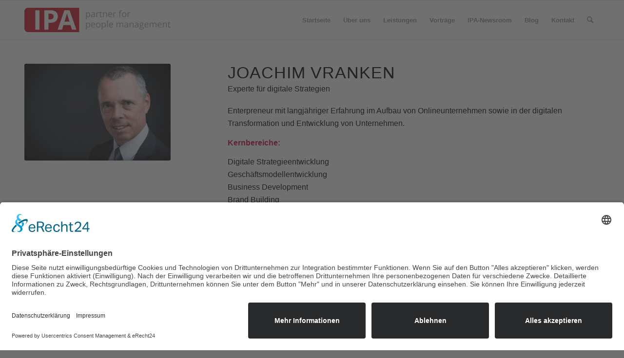

--- FILE ---
content_type: text/css
request_url: https://www.ipa-consulting.de/website/wp-content/themes/ipa2019/style.css?ver=6.9
body_size: 618
content:
/*
Theme Name: IPA Consulting
Author: Mark Wittland
Author URI: http://www.digitalformat.de
Description: Wordpress Theme for IPA Consulting 
Template: enfold
Version: 1.0.0
Text Domain: enfold-child
*/


/* Top-Downloadformular */

.download-teaser {
	width: 320px;
	border: #e5e5e5 5px solid;
	float: left;
	margin: 20px 20px 30px 0;
}

.download-teaser h2 {
	padding: 20px 10px 0 10px;
	line-height: 1.2em;
	font-size: 24px;
}

.download-teaser p {
	padding: 0 10px 10px 10px;
}

.download-marker {
	width: 310px;
	height: 40px;
	background-color: #cf002f;
	font-size: 18px;
	text-transform: uppercase;
	color: #fff;
	padding: 10px;
	margin-top: -5px;
}

.download-footer {
	width: 310px;
	height: 40px;
	background-color: #fbfbfb;
	padding: 10px;
	border-top: #e5e5e5 1px solid;
}


--- FILE ---
content_type: text/css
request_url: https://www.ipa-consulting.de/website/wp-content/uploads/dynamic_avia/avia_posts_css/post-415.css?ver=ver-1769010230
body_size: 4793
content:
.avia-section.av-jwgusj6r-301bdbe56d5d1d07e1c25d20cd1e93bc{background-color:#ffffff;background-image:unset}.avia-section.av-jwgusj6r-301bdbe56d5d1d07e1c25d20cd1e93bc .av-extra-border-element .av-extra-border-inner{background-color:#ffffff} .flex_column.av-cjm1b-e02cad3fb07ede34396789f04d911a46{border-radius:0px 0px 0px 0px;padding:0px 0px 0px 0px} .avia-image-container.av-jwj78t5g-159d083081976272502c9a18afdfc3f9 img.avia_image{box-shadow:none}.avia-image-container.av-jwj78t5g-159d083081976272502c9a18afdfc3f9 .av-image-caption-overlay-center{color:#ffffff} .flex_column.av-83cqv-dcd0864ff997d314decf75e9024c0c1d{border-radius:0px 0px 0px 0px;padding:0px 0px 0px 0px} #top .av-special-heading.av-jxfvettn-2928bfee2288630fc7e3f7272ed09a56{padding-bottom:10px}body .av-special-heading.av-jxfvettn-2928bfee2288630fc7e3f7272ed09a56 .av-special-heading-tag .heading-char{font-size:25px}.av-special-heading.av-jxfvettn-2928bfee2288630fc7e3f7272ed09a56 .av-subheading{font-size:15px} #top .av_textblock_section.av-jwj79mc0-0e9951efe652f26f3c61b673516e3275 .avia_textblock{font-size:16px} .avia-section.av-jvw92y73-17d38cdc2023b9fa3db6b7640964a341{background-color:#a0a0a0;background-image:unset}.avia-section.av-jvw92y73-17d38cdc2023b9fa3db6b7640964a341 .av-extra-border-element .av-extra-border-inner{background-color:#a0a0a0} .flex_column.av-jvwc6yra-8b513750b0468606b67fe370ddfceb1f{border-radius:0px 0px 0px 0px;padding:0px 0px 0px 0px} .avia-image-container.av-jwl160xw-dcd1cf1d0f155d8bda747ed9619cd3e3 img.avia_image{box-shadow:none}.avia-image-container.av-jwl160xw-dcd1cf1d0f155d8bda747ed9619cd3e3 .av-image-caption-overlay-center{color:#ffffff} #top .hr.hr-invisible.av-jwl1aj9c-1436fde0338006ea5f28d40fdf1ddb6f{height:30px} #top .av_textblock_section.av-jvwgm2rq-ed3f8af6766f4cad3a80a65d4f424a23 .avia_textblock{color:#ffffff} .flex_column.av-23ioj-faefe1d0347c548acce41023b5039c68{border-radius:0px 0px 0px 0px;padding:0px 0px 0px 0px} #top .av-special-heading.av-jgthj-46f785ed05b4dd18ad97c6b2b1ee6c48{padding-bottom:10px;color:#ffffff;font-size:16px}body .av-special-heading.av-jgthj-46f785ed05b4dd18ad97c6b2b1ee6c48 .av-special-heading-tag .heading-char{font-size:25px}#top #wrap_all .av-special-heading.av-jgthj-46f785ed05b4dd18ad97c6b2b1ee6c48 .av-special-heading-tag{font-size:16px}.av-special-heading.av-jgthj-46f785ed05b4dd18ad97c6b2b1ee6c48 .special-heading-inner-border{border-color:#ffffff}.av-special-heading.av-jgthj-46f785ed05b4dd18ad97c6b2b1ee6c48 .av-subheading{font-size:15px} #top .av_textblock_section.av-jvwgbm03-cef2645c9735f74036fc710a46a1a45f .avia_textblock{color:#ffffff} #top .av_textblock_section.av-jvwgbm03-cef2645c9735f74036fc710a46a1a45f .avia_textblock{color:#ffffff} #top .av_textblock_section.av-jvwgbm03-cef2645c9735f74036fc710a46a1a45f .avia_textblock{color:#ffffff} .flex_column.av-1phcv-0882b10f23fba6fbe4227d4f02bbfbd1{border-radius:0px 0px 0px 0px;padding:0px 0px 0px 0px} #top .av-special-heading.av-1gubr-ebd5d7310b064d5f551a792e911ae97e{padding-bottom:10px;color:#ffffff;font-size:16px}body .av-special-heading.av-1gubr-ebd5d7310b064d5f551a792e911ae97e .av-special-heading-tag .heading-char{font-size:25px}#top #wrap_all .av-special-heading.av-1gubr-ebd5d7310b064d5f551a792e911ae97e .av-special-heading-tag{font-size:16px}.av-special-heading.av-1gubr-ebd5d7310b064d5f551a792e911ae97e .special-heading-inner-border{border-color:#ffffff}.av-special-heading.av-1gubr-ebd5d7310b064d5f551a792e911ae97e .av-subheading{font-size:15px} .flex_column.av-x1fr-a339f8992faf6ce22c6a3bfa0f038a79{border-radius:0px 0px 0px 0px;padding:0px 0px 0px 0px} #top .av-special-heading.av-6q21z-38d4d94d0500af78f7fec2e42f084b09{padding-bottom:10px;color:#ffffff;font-size:16px}body .av-special-heading.av-6q21z-38d4d94d0500af78f7fec2e42f084b09 .av-special-heading-tag .heading-char{font-size:25px}#top #wrap_all .av-special-heading.av-6q21z-38d4d94d0500af78f7fec2e42f084b09 .av-special-heading-tag{font-size:16px}.av-special-heading.av-6q21z-38d4d94d0500af78f7fec2e42f084b09 .special-heading-inner-border{border-color:#ffffff}.av-special-heading.av-6q21z-38d4d94d0500af78f7fec2e42f084b09 .av-subheading{font-size:15px} @media only screen and (min-width:480px) and (max-width:767px){#top #wrap_all .av-special-heading.av-jgthj-46f785ed05b4dd18ad97c6b2b1ee6c48 .av-special-heading-tag{font-size:0.8em} #top #wrap_all .av-special-heading.av-1gubr-ebd5d7310b064d5f551a792e911ae97e .av-special-heading-tag{font-size:0.8em} #top #wrap_all .av-special-heading.av-6q21z-38d4d94d0500af78f7fec2e42f084b09 .av-special-heading-tag{font-size:0.8em}} @media only screen and (max-width:479px){#top #wrap_all .av-special-heading.av-jgthj-46f785ed05b4dd18ad97c6b2b1ee6c48 .av-special-heading-tag{font-size:0.8em} #top #wrap_all .av-special-heading.av-1gubr-ebd5d7310b064d5f551a792e911ae97e .av-special-heading-tag{font-size:0.8em} #top #wrap_all .av-special-heading.av-6q21z-38d4d94d0500af78f7fec2e42f084b09 .av-special-heading-tag{font-size:0.8em}}